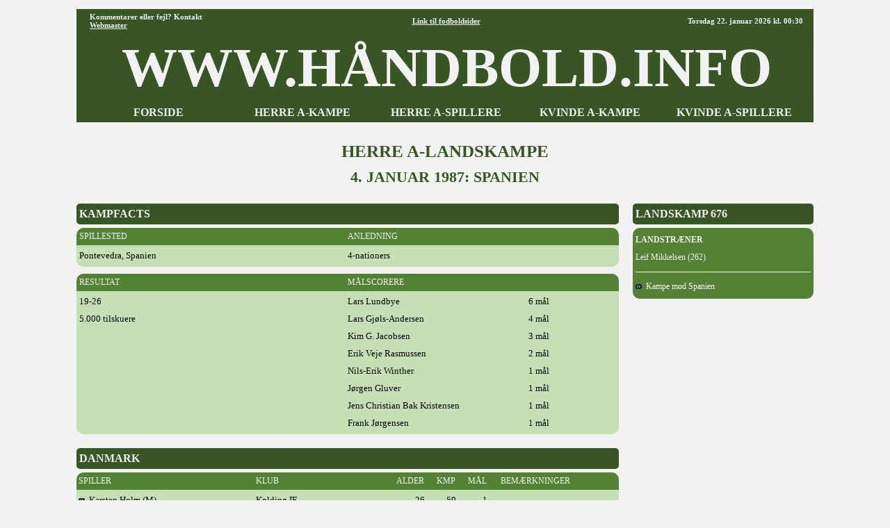

--- FILE ---
content_type: text/html
request_url: https://www.haslund.info/haandbold/10_herre/10_kampe/198x/19870104.asp
body_size: 3078
content:
<html><head><title>Haandbold info - Herre A-landskampe - 4. januar 1987 (676)</title><meta charset=utf-8></head><body topmargin=3><div align=center><tr><td><style>
body{font-family: Verdana,Tahoma , Calibri, Open Sans, Architects Daughter, Arial, Helvetica, Karla, Roboto; font-size: 13x; background-color:#F2F2F2; }
A:link{color:#000000; text-decoration:none;}
A:visited{color:#000000; text-decoration:none;}
A:active{color:#000000; text-decoration:none;}
A:hover{color:#000000; text-decoration:none;}
hr{color:#375623; width:710;}
.header{font-family: "Tahoma"; font-size:80px; font-weight:bold; color:#000000;}

.tabel			{font-size:13px; font-weight:normal; color:#000000; text-align:left; background-color:#C6E0B4; font-family: "Tahoma";}
.tabel_2		{font-size:13px; font-weight:normal; color:#000000; text-align:left; background-color:#C6E0B4; font-family: "Tahoma"; margin-left:20;}
.tabel_gr		{font-size: 14px; background-color:#548235; color:#F2F2F2; font-family: "Tahoma"; }
.tabel_hv		{background-color:#F2F2F2; color:#000000;}
.tabel_hø		{width=260; font-size: 16px; margin-left:20; background-color:#375623;  color:#F2F2F2;  font-family: "Tahoma"; font-weight:bold; }
.tabel_hø_2	{width=260; font-size: 12px; margin-left:20; background-color:#548235;  color:#F2F2F2;  font-family: "Tahoma";}
.tabel_hø_3	{width=260; font-size: 14px; margin-left:20; background-color:#548235;  color:#F2F2F2;  font-family: "Tahoma";}
.tabel_or		{font-size: 12px; background-color:#548235; color:#F2F2F2; font-family: "Tahoma"; font-weight:normal; }
.tabel_so		{background-color:#375623; color:#F2F2F2; font-family: "Tahoma"; font-weight:normal; }

.tabel0_bund {width:1060; background-color:#F2F2F2;}

.tekst12		{font-family: "Tahoma"; font-size:12px; font-weight:normal;color :#000000;}
.tekst15		{font-family: "Tahoma"; font-size:15px; font-weight:normal; color:#000000; background-color:#C6E0B4;}
.tekst16		{font-family: "Tahoma"; font-size:16px; font-weight:bold; color:#F2F2F2;}
.tekst25		{font-family: "Tahoma"; font-size:25px; font-weight:bold; color:#375623;}

.tekst_fed		{font-family: "Tahoma"; font-size:12px; font-weight:bold; text-align:left;}
.tekst_lg		{font-family: "Tahoma"; background-color:#548235; vertical-align=middle;}

.hvid			{background-color:#FFFFFF;}

<!-- XXXXXXXXXXXXXXXXXXXXXXXXXXXXXX -->


.tabel_or_gl	{font-size: 11px; background-color:#000000; color:#FF6600; font-family: "Tahoma"; font-weight:bold; }

.tekst4			{font-family: "Arial"; font-size:30px; font-weight:bold; color:#000000;} <!-- udgår -->
.tekst11		{font-family: "Tahoma"; font-size:11px; font-weight:normal;color :#000000;} <!-- udgår -->
.tekst13		{font-family: "Tahoma"; font-size:12px; font-weight:normal; color:#000000;} <!-- udgår -->
.tekst30		{font-family: "Tahoma"; font-size:25px; font-weight:bold; color:#000000;} <!-- udgår -->
.med			{font-family: "Calibri"; font-size:13px; font-weight:normal; color:#000000; background-color:#A9D08E;} <!-- udgår -->



.tekst5			{font-family: "Tahoma"; font-size:11px; font-weight:normal;color :#000000;}
.tekst2_so		{font-family: "Arial"; font-size:16px; font-weight:bold; color:#FF6600; background-color:#000000;}



.tabel0_01		{width=1080; font-size: 12px; background-color:#000000; color:#FFFFFF; font-family: "Arial";}
.tabel0_02		{width=1080; font-size: 12px; background-color:#D9D9D9; color:#000000; font-family: "Arial";}
.tabel0_05		{width=1080; font-size: 12px; background-color:#555555; color:#FFFFFF; font-family: "Arial";}
.tabeld13_01	{width=780; font-size: 12px; background-color:#000000; color:#FFFFFF; font-family: "Arial"; }
.tabeld13_02	{width:780; font-size:12px; font-weight:normal; color:#000000; text-align:left; background-color:#D9D9D9; font-family: "Arial";}
.tabeld13_03	{width=780; background-color:#F2F2F2; color:#000000;}
.tabeld13_04	{width=780; font-size: 12px; background-color:#D9D9D9; color:#000000; font-family: "Arial"; }
.tabeld13_05	{width=780; font-size: 12px; background-color:#555555; color:#FFFFFF; font-family: "Arial"; }

.tabeld14		{width=1060; font-size: 12px;  background-color:#D9D9D9; color:#000000;}
.tabeld14_05	{width=1080; font-size: 12px; background-color:#555555; color:#FFFFFF; font-family: "Arial"; }

.tabeld4_01		{width=260; font-size: 12px; margin-left:20; background-color:#000000;  color:#FFFFFF;  font-family: "Arial";}

.tekst1_lg		{font-family: "Arial"; background-color:#A6A6A6; vertical-align=middle;}
.tekst2			{font-family: "Arial"; font-size:15px; font-weight:normal; color:#000000; background-color:#D9D9D9;}
.tekst4			{font-family: "Arial"; font-size:30px; font-weight:bold; color:#000000;}
.tekst6			{font-family: "Arial"; font-size:13px; font-weight:bold; color:#000000;}
.tekst1_fed_02	{font-family: "Arial"; font-size:12px; font-weight:bold; text-align:left;}

.aktiv			{font-family: "Arial"; font-size:12px; font-weight:normal; color:#000000; background-color:#BFBFBF;}
.graa			{font-family: "Arial"; font-size:12px; font-weight:normal; color:#000000; text-align:left; background-color:#A6A6A6;}
.lys				{font-family: "Arial"; font-size:12px; font-weight:normal; color:#000000; text-align:left; background-color:#F2F2F2;}


<!-- --------------------------------------------------------------------------------------------------- -->

tabeld1_menu_3_01

.alm{font-family: "Tahoma"; font-size:13px; font-weight:normal; color:#000000; text-align:left; background-color:#D9D9D9;}
.pb{font-family: "Tahoma"; font-size:13px; font-weight:normal; color:#000000; text-align:left; background-color:#F4B084;}
.aktiv_lys{font-family: "Tahoma"; font-size:13px; font-weight:normal; color:#000000; background-color:#FFEBAB;}


.tabeld1_menu_3_01{width=340; font-size: 13px; margin-right:20; background-color:#000000; color:#FFFFFF}

.tabeld1_menu_3_02{width=340; font-size: 13px; margin-right:20; background-color:#D9D9D9; color:#000000}

.tabeld2_menu{width=260; font-size: 12px; background-color:#FFFFFF; color:#000000}
.tabeld2_menu_01{width=340; font-size: 13px; background-color:#000000; color:#FFFFFF}
.tabeld2_menu_02{width=340; font-size: 13px; background-color:#D9D9D9; color:#000000}
.tabeld4_02{width=260; font-size: 13px; margin-left:20; background-color:#D9D9D9;  color:#000000}
.tabeld4{width=260; font-size: 13px; margin-left:20; background-color:#D9D9D9;  color:#000000}

.tabeld13_12{font-family: "Tahoma"; font-size:11px; font-weight:normal; color:#000000; text-align:left; background-color:#D9D9D9; width=780;}

.tabeld14_02{width=1060; font-size: 13px;  background-color:#000000; color:#000000;}


.tekst1_fed{font-family: "Tahoma"; font-size:13px; font-weight:bold; text-align:left;}
.tekst1_fed_lys{font-family: "Tahoma"; font-size:13px; font-weight:bold; color:#000000; text-align:left; background-color:#F2F2F2;}
.tekst1_fed_02_lys{font-family: "Tahoma"; font-size:12px; font-weight:bold; text-align:left;; background-color:#F2F2F2;}

.tekst1_gr{font-family: "Tahoma"; font-size:12px; font-weight:bold; text-align:left; vertical-align=middle;}
.tekst1_so{font-family: "Open Sans"; font-size:13px; font-weight:normal; text-align:left; color:#FFFFFF; background-color:#000000; vertical-align=middle;}
.tekst1_so_02{font-family: "Comic Sans MS"; font-size:13px; font-weight:normal; text-align:left; color:#FFFFFF; background-color:#555555; vertical-align=middle;}
.tekst2_so_02{font-family: "Comic Sans MS"; font-size:16px; font-weight:normal; color:#FFFFFF; background-color:#555555;}


.tekst5_lys{font-family: "Tahoma"; font-size:11px; color:#000000; background-color:#F2F2F2;}


.lige{background-color:#F2F2F2;)

.btn {border: none; color: white; padding: 1px 3px; font-size: 12px;}
.vundet {background-color: #00b050; font-weight:bold;} /* Grøn */
.uafgjort {background-color: #ffc000; font-weight:bold;} /* Orange */
.tabt {background-color: #ff0000; font-weight:bold;} /* Rød */ 


.tabel0_gr{width=1020; font-size: 12px; background-color:#FFFFFF; color:#000000;}

.tabeld13{width=760; font-size: 12px; background-color:#FFFFFF; color:#000000;}

.tabeld13_3{width=760; font-size: 12px; margin-right:20; background-color:#FFFFFF; color:#000000;}
.tabeld2_menu_3{width=330; font-size: 12px; margin-right:15; background-color:#FFFFFF; color:#000000}



.tabel0_2{width=1020; font-size: 12px; background-color:#BADDE7; color:#000000;}
.tabel0_bund{width:1020; background-color:#F2F2F2;}
.tabeld13_2{width=760; font-size: 12px; margin-right:20; background-color:#BADDE7; color:#000000;}  
.tabeld14_2{width=1020; font-size: 12px;  background-color:#BADDE7; color:#000000;}

.tekst1_gr_c{font-family: "Open Sans"; font-size:12px; font-weight:normal; text-align:center; background-color:#767676; vertical-align=middle;}

.tekst1_dk_ny{font-weight:normal; text-align:left;   color:#000000; background-color:#76bbb2;}
.tekst1_g{font-weight:bold; text-align:left; font-weight:bold; }
.tekst1_gr_b{font-family: "Open Sans"; font-size:12px; font-weight:normal; color:#FFFFFF; text-align:left; background-color:#2f78a8; vertical-align=middle;}
.tekst1_gr_b_n{font-family: "Open Sans"; font-size:12px; font-weight:normal; color:#FFFFFF; text-align:left; background-color:#2f78a8; vertical-align=middle;}
.tekst1_gr_d{font-family: "Open Sans"; color:#2F78A8; background-color:#2f78A8; vertical-align=middle;};; 
</style>

<table width=1060 cellspacing="0" cellpadding="5" background="#F2F2F2" style="border-radius:5px"><col width=5><col width=210><col width=210><col width=210><col width=210><col width=210><col width=5>
<tr height=10><td align=center colspan=5><hr2 size=1 style="width:1060">
<tr height=20 style="background-color:#375623; color:#F2F2F2";>
<td>
<td align=left><div style="font-family: 'Tahoma';font-weight:bold;  font-size:11px">Kommentarer eller fejl? Kontakt <a href="mailto:haandbold@haslund.info" style="color:#F2F2F2";><u>Webmaster</u></a></div>
<td colspan=3 align=center><div style="font-family: 'Tahoma';font-weight:bold;  font-size:11px";><a href="https://www.haslund.info" style="color:#F2F2F2";><u>Link til fodboldsider</u></a></div>
<td align=right><div style="font-family: 'Tahoma'; font-weight:bold; font-size:11px">
Torsdag 22. januar 2026 kl. 00:30
<td>
<!--<tr height=3 style="background-color:#000000; color:#FF6600";><td colspan=7>-->
<tr class=header style="background-color:#375623; color:#F2F2F2";><td><td align=center colspan=5>WWW.HÅNDBOLD.INFO<td>
<tr height=20 style="background-color:#375623; color:#F2F2F2";>
<td>
<td align=center><div style="font-family: 'Tahoma'; font-weight:bold; font-size:16px";><a href="https://www.haslund.info/haandbold/index.asp" style="color:#F2F2F2";>FORSIDE</a>
<td align=center><div style="font-family: 'Tahoma'; font-weight:bold; font-size:16px";><a href="https://www.haslund.info/haandbold/10_herre/kampforside.asp" style="color:#F2F2F2";>HERRE A-KAMPE</a>
<td align=center><div style="font-family: 'Tahoma'; font-weight:bold; font-size:16px";><a href="https://www.haslund.info/haandbold/10_herre/spillerforside.asp" style="color:#F2F2F2";>HERRE A-SPILLERE</a>
<td align=center><div style="font-family: 'Tahoma'; font-weight:bold; font-size:16px";><a href="https://www.haslund.info/haandbold/20_dame/kampforside.asp" style="color:#F2F2F2";>KVINDE A-KAMPE</a>
<td align=center><div style="font-family: 'Tahoma'; font-weight:bold; font-size:16px";><a href="https://www.haslund.info/haandbold/20_dame/spillerforside.asp" style="color:#F2F2F2";>KVINDE A-SPILLERE</a>
<td>
<tr height=20><td>&nbsp;</td></tr>
</table>
<td>

<table cellspacing=0 cellpadding=0>
<tr class=tekst25><td align=center colspan=3>HERRE A-LANDSKAMPE<tr height=10><td></td><tr class=tekst25 height=25><td align=center colspan=3 div style=font-size:22px>4. JANUAR 1987: SPANIEN</td></td></tr>
<tr height=25><td><tr valign=top><td>
<table class=tabel_so width=780 cellspacing=0 cellpadding=0 style="border-radius:5px"><col width=4><col width=776><tr class=tekst16 height=30><td><td>KAMPFACTS</td></table>
<table class=tabel_hv width=780 cellspacing=0 cellpadding=0><tr height=5><td></td></table>
<table class=tabel_or width=780 cellspacing=0 cellpadding=0 style="border-radius:10px 10px 0px 0px"><col width=4><col width=386><col width=386><col width=4><tr height=25><td><td>SPILLESTED<td>ANLEDNING<td></td></table>
<table class=tabel width=780 cellspacing=0 cellpadding=0 style="border-radius:0px 0px 10px 10px"><col width=4><col width=386><col width=386><col width=4>
<tr height=3><td></td>
<tr height=25><td><td>Pontevedra, Spanien<td>4-nationers<td></td>
<tr height=3><td></td>
</table>
<table class=tabel_hv width=780 cellspacing=0 cellpadding=0><col width=780><tr height=10><td></td></table>
<table class=tabel_or width=780 cellspacing=0 cellpadding=0 style="border-radius:10px 10px 0px 0px"><col width=4><col width=386><col width=386><col width=4><tr height=25><td><td>RESULTAT<td>MÅLSCORERE<td></td></table>
<table class=tabel width=780 cellspacing=0 cellpadding=0 style="border-radius:0px 0px 10px 10px"><col width=4><col width=386><col width=260><col width=126><col width=4>
<tr height=3><td></td>
<tr height=25><td><td>19-26<td>Lars Lundbye<td>6 mål<td></td>
<tr height=25><td><td>5.000 tilskuere<td>Lars Gjøls-Andersen<td>4 mål<td></td>
<tr height=25><td><td><td>Kim G. Jacobsen<td>3 mål<td></td>
<tr height=25><td><td><td>Erik Veje Rasmussen<td>2 mål<td></td>
<tr height=25><td><td><td>Nils-Erik Winther<td>1 mål<td></td>
<tr height=25><td><td><td>Jørgen Gluver<td>1 mål<td></td>
<tr height=25><td><td><td>Jens Christian Bak Kristensen<td>1 mål<td></td>
<tr height=25><td><td><td>Frank Jørgensen<td>1 mål<td></td>
<tr height=3><td></td>
</table>
<table class=tabel_hv width=780 cellspacing=0 cellpadding=0><tr height=20><td></td></table>
<table class=tabel_so width=780 cellspacing=0 cellpadding=0 style="border-radius:5px"><col width=4><col width=772><col width=4><tr class=tekst16 height=30><td><td>DANMARK<td></td></table>
<table class=tabel_hv width=780 cellspacing=0 cellpadding=0><tr height=5><td></td></table>
<table class=tabel_or width=780 cellspacing=0 cellpadding=0 style="border-radius:10px 10px 0px 0px"><col width=4><col width=260><col width=200><col width=45><col width=45><col width=45><col width=20><col width=167><col width=4><tr height=25><td><td>SPILLER<td>KLUB<td align=right>ALDER<td align=right>KMP<td align=right>MÅL<td><td>BEMÆRKNINGER<td></td></table>
<table class=tabel width=780 cellspacing=0 cellpadding=0 style="border-radius:0px 0px 10px 10px"><col width=4><col width=260><col width=200><col width=45><col width=45><col width=45><col width=20><col width=167><col width=4>
<tr height=3><td></td>
<tr height=25><td><td><a href=../../20_spillere/holkar.asp><img src=../../../../91_images/pil.gif>&nbsp; Karsten Holm (M)</a><td>Kolding IF<td align=right>26<td align=right>59<td align=right>1<td><td><td></td>
<tr height=25><td><td><a href=../../20_spillere/krijen.asp><img src=../../../../91_images/pil.gif>&nbsp; Jens Christian Kristensen (M)</a><td>IK Skovbakken<td align=right>26<td align=right>23<td align=right>1<td><td><td></td>
<tr height=25><td><td><a href=../../20_spillere/winnil.asp><img src=../../../../91_images/pil.gif>&nbsp; Nils-Erik Winther</a><td>Gladsaxe/HG<td align=right>26<td align=right>27<td align=right>51<td><td><td></td>
<tr height=25><td><td><a href=../../20_spillere/jackim.asp><img src=../../../../91_images/pil.gif>&nbsp; Kim G. Jacobsen</a><td>Kolding IF<td align=right>21<td align=right>19<td align=right>43<td><td><td></td>
<tr height=25><td><td><a href=../../20_spillere/raseri.asp><img src=../../../../91_images/pil.gif>&nbsp; Erik Veje Rasmussen</a><td>VHG Dragsholm<td align=right>27<td align=right>113<td align=right>415<td><td><td></td>
<tr height=25><td><td><a href=../../20_spillere/merott.asp><img src=../../../../91_images/pil.gif>&nbsp; Otto Mertz</a><td>Virum/Sorgenfri HK<td align=right>23<td align=right>11<td align=right>15<td><td><td></td>
<tr height=25><td><td><a href=../../20_spillere/chrmor.asp><img src=../../../../91_images/pil.gif>&nbsp; Morten Stig Christensen</a><td>Stavanger IF<td align=right>28<td align=right>160<td align=right>387<td><td><td></td>
<tr height=25><td><td><a href=../../20_spillere/lunlar.asp><img src=../../../../91_images/pil.gif>&nbsp; Lars Lundbye</a><td>HIK<td align=right>23<td align=right>13<td align=right>27<td><td><td></td>
<tr height=25><td><td><a href=../../20_spillere/glujor.asp><img src=../../../../91_images/pil.gif>&nbsp; Jørgen Gluver</a><td>Alicante<td align=right>26<td align=right>86<td align=right>130<td><td><td></td>
<tr height=25><td><td><a href=../../20_spillere/fenmic.asp><img src=../../../../91_images/pil.gif>&nbsp; Michael Fenger</a><td>HIK<td align=right>24<td align=right>90<td align=right>204<td><td><td></td>
<tr height=25><td><td><a href=../../20_spillere/jorfra.asp><img src=../../../../91_images/pil.gif>&nbsp; Frank Jørgensen</a><td>Gladsaxe/HG<td align=right>22<td align=right>8<td align=right>10<td><td><td></td>
<tr height=25><td><td><a href=../../20_spillere/gjolar.asp><img src=../../../../91_images/pil.gif>&nbsp; Lars Gjøls-Andersen</a><td>HIK<td align=right>24<td align=right>62<td align=right>92<td><td><td></td>
<tr height=3><td></td>
</table>
<td>
<table class=tabel_hø width=260 cellspacing=0 cellpadding=0 style="border-radius:5px"><col width=4><col width=252><col width=4><tr class=tekst16 height=30><td><td>LANDSKAMP 676<td></td></table>
<table class=tabel_hv width=260 cellspacing=0 cellpadding=0><tr height=5><td></td></table>
<table class=tabel_hø_2 width=260 cellspacing=0 cellpadding=0 style="border-radius:10px"><col width=4><col width=252><col width=4>
<tr height=5><td></td>
<tr height=25><td><td><strong>LANDSTRÆNER</strong><td></td>
<tr height=25><td><td>Leif Mikkelsen (262)<td></td>
<tr height=8><td></td>
<tr height=1><td><td class=hvid><td></td>
<tr height=8><td></td>
<tr height=25><td><td><a href=../../11_kampe_oversigter/spanien.asp style=color:#FFFFFF><img src=../../../../91_images/pil.gif>&nbsp; Kampe mod Spanien</a><td></td>
<tr height=5><td></td>
</table>
</table>
<table class=tabel0_bund width=1020 cellspacing="0" cellpadding="0">
<tr><td align=center colspan=4><hr size=5 style="width:1060; background-color:#375623;">

<script async src="//pagead2.googlesyndication.com/pagead/js/adsbygoogle.js"></script>
<!-- I bunden -->
<ins class="adsbygoogle"
     style="display:inline-block;width:1020px;height:90px"
     data-ad-client="ca-pub-3739426278076594"
     data-ad-slot="2880890869"></ins>
<script>
(adsbygoogle = window.adsbygoogle || []).push({});
</script>

<tr height=10><td>&nbsp;
</table>


</body>
</html>


--- FILE ---
content_type: text/html; charset=utf-8
request_url: https://www.google.com/recaptcha/api2/aframe
body_size: 269
content:
<!DOCTYPE HTML><html><head><meta http-equiv="content-type" content="text/html; charset=UTF-8"></head><body><script nonce="LcrWzzDV3eCTGqdFNShyKQ">/** Anti-fraud and anti-abuse applications only. See google.com/recaptcha */ try{var clients={'sodar':'https://pagead2.googlesyndication.com/pagead/sodar?'};window.addEventListener("message",function(a){try{if(a.source===window.parent){var b=JSON.parse(a.data);var c=clients[b['id']];if(c){var d=document.createElement('img');d.src=c+b['params']+'&rc='+(localStorage.getItem("rc::a")?sessionStorage.getItem("rc::b"):"");window.document.body.appendChild(d);sessionStorage.setItem("rc::e",parseInt(sessionStorage.getItem("rc::e")||0)+1);localStorage.setItem("rc::h",'1769038231931');}}}catch(b){}});window.parent.postMessage("_grecaptcha_ready", "*");}catch(b){}</script></body></html>